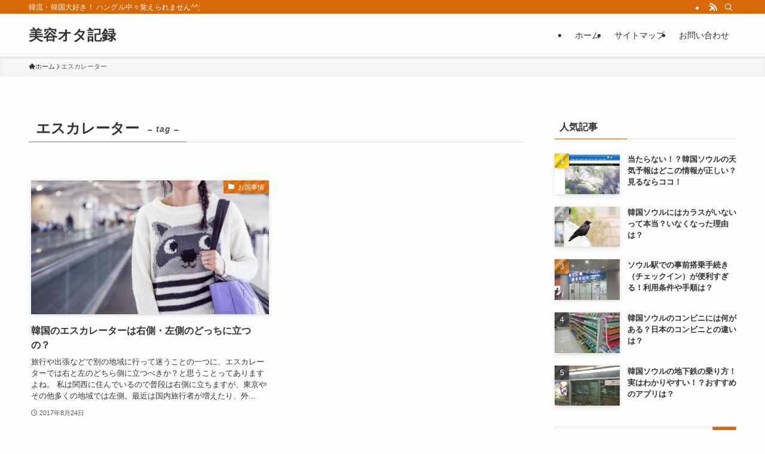

--- FILE ---
content_type: text/html; charset=utf-8
request_url: https://www.google.com/recaptcha/api2/anchor?ar=1&k=6Lc0DZEbAAAAAM0GQ-I2Qp8TFh_q3ZpL7uecUkFY&co=aHR0cHM6Ly9rZHJhbWFwb3AuY29tOjQ0Mw..&hl=en&v=PoyoqOPhxBO7pBk68S4YbpHZ&size=invisible&anchor-ms=20000&execute-ms=30000&cb=ish2aos5dfgi
body_size: 48651
content:
<!DOCTYPE HTML><html dir="ltr" lang="en"><head><meta http-equiv="Content-Type" content="text/html; charset=UTF-8">
<meta http-equiv="X-UA-Compatible" content="IE=edge">
<title>reCAPTCHA</title>
<style type="text/css">
/* cyrillic-ext */
@font-face {
  font-family: 'Roboto';
  font-style: normal;
  font-weight: 400;
  font-stretch: 100%;
  src: url(//fonts.gstatic.com/s/roboto/v48/KFO7CnqEu92Fr1ME7kSn66aGLdTylUAMa3GUBHMdazTgWw.woff2) format('woff2');
  unicode-range: U+0460-052F, U+1C80-1C8A, U+20B4, U+2DE0-2DFF, U+A640-A69F, U+FE2E-FE2F;
}
/* cyrillic */
@font-face {
  font-family: 'Roboto';
  font-style: normal;
  font-weight: 400;
  font-stretch: 100%;
  src: url(//fonts.gstatic.com/s/roboto/v48/KFO7CnqEu92Fr1ME7kSn66aGLdTylUAMa3iUBHMdazTgWw.woff2) format('woff2');
  unicode-range: U+0301, U+0400-045F, U+0490-0491, U+04B0-04B1, U+2116;
}
/* greek-ext */
@font-face {
  font-family: 'Roboto';
  font-style: normal;
  font-weight: 400;
  font-stretch: 100%;
  src: url(//fonts.gstatic.com/s/roboto/v48/KFO7CnqEu92Fr1ME7kSn66aGLdTylUAMa3CUBHMdazTgWw.woff2) format('woff2');
  unicode-range: U+1F00-1FFF;
}
/* greek */
@font-face {
  font-family: 'Roboto';
  font-style: normal;
  font-weight: 400;
  font-stretch: 100%;
  src: url(//fonts.gstatic.com/s/roboto/v48/KFO7CnqEu92Fr1ME7kSn66aGLdTylUAMa3-UBHMdazTgWw.woff2) format('woff2');
  unicode-range: U+0370-0377, U+037A-037F, U+0384-038A, U+038C, U+038E-03A1, U+03A3-03FF;
}
/* math */
@font-face {
  font-family: 'Roboto';
  font-style: normal;
  font-weight: 400;
  font-stretch: 100%;
  src: url(//fonts.gstatic.com/s/roboto/v48/KFO7CnqEu92Fr1ME7kSn66aGLdTylUAMawCUBHMdazTgWw.woff2) format('woff2');
  unicode-range: U+0302-0303, U+0305, U+0307-0308, U+0310, U+0312, U+0315, U+031A, U+0326-0327, U+032C, U+032F-0330, U+0332-0333, U+0338, U+033A, U+0346, U+034D, U+0391-03A1, U+03A3-03A9, U+03B1-03C9, U+03D1, U+03D5-03D6, U+03F0-03F1, U+03F4-03F5, U+2016-2017, U+2034-2038, U+203C, U+2040, U+2043, U+2047, U+2050, U+2057, U+205F, U+2070-2071, U+2074-208E, U+2090-209C, U+20D0-20DC, U+20E1, U+20E5-20EF, U+2100-2112, U+2114-2115, U+2117-2121, U+2123-214F, U+2190, U+2192, U+2194-21AE, U+21B0-21E5, U+21F1-21F2, U+21F4-2211, U+2213-2214, U+2216-22FF, U+2308-230B, U+2310, U+2319, U+231C-2321, U+2336-237A, U+237C, U+2395, U+239B-23B7, U+23D0, U+23DC-23E1, U+2474-2475, U+25AF, U+25B3, U+25B7, U+25BD, U+25C1, U+25CA, U+25CC, U+25FB, U+266D-266F, U+27C0-27FF, U+2900-2AFF, U+2B0E-2B11, U+2B30-2B4C, U+2BFE, U+3030, U+FF5B, U+FF5D, U+1D400-1D7FF, U+1EE00-1EEFF;
}
/* symbols */
@font-face {
  font-family: 'Roboto';
  font-style: normal;
  font-weight: 400;
  font-stretch: 100%;
  src: url(//fonts.gstatic.com/s/roboto/v48/KFO7CnqEu92Fr1ME7kSn66aGLdTylUAMaxKUBHMdazTgWw.woff2) format('woff2');
  unicode-range: U+0001-000C, U+000E-001F, U+007F-009F, U+20DD-20E0, U+20E2-20E4, U+2150-218F, U+2190, U+2192, U+2194-2199, U+21AF, U+21E6-21F0, U+21F3, U+2218-2219, U+2299, U+22C4-22C6, U+2300-243F, U+2440-244A, U+2460-24FF, U+25A0-27BF, U+2800-28FF, U+2921-2922, U+2981, U+29BF, U+29EB, U+2B00-2BFF, U+4DC0-4DFF, U+FFF9-FFFB, U+10140-1018E, U+10190-1019C, U+101A0, U+101D0-101FD, U+102E0-102FB, U+10E60-10E7E, U+1D2C0-1D2D3, U+1D2E0-1D37F, U+1F000-1F0FF, U+1F100-1F1AD, U+1F1E6-1F1FF, U+1F30D-1F30F, U+1F315, U+1F31C, U+1F31E, U+1F320-1F32C, U+1F336, U+1F378, U+1F37D, U+1F382, U+1F393-1F39F, U+1F3A7-1F3A8, U+1F3AC-1F3AF, U+1F3C2, U+1F3C4-1F3C6, U+1F3CA-1F3CE, U+1F3D4-1F3E0, U+1F3ED, U+1F3F1-1F3F3, U+1F3F5-1F3F7, U+1F408, U+1F415, U+1F41F, U+1F426, U+1F43F, U+1F441-1F442, U+1F444, U+1F446-1F449, U+1F44C-1F44E, U+1F453, U+1F46A, U+1F47D, U+1F4A3, U+1F4B0, U+1F4B3, U+1F4B9, U+1F4BB, U+1F4BF, U+1F4C8-1F4CB, U+1F4D6, U+1F4DA, U+1F4DF, U+1F4E3-1F4E6, U+1F4EA-1F4ED, U+1F4F7, U+1F4F9-1F4FB, U+1F4FD-1F4FE, U+1F503, U+1F507-1F50B, U+1F50D, U+1F512-1F513, U+1F53E-1F54A, U+1F54F-1F5FA, U+1F610, U+1F650-1F67F, U+1F687, U+1F68D, U+1F691, U+1F694, U+1F698, U+1F6AD, U+1F6B2, U+1F6B9-1F6BA, U+1F6BC, U+1F6C6-1F6CF, U+1F6D3-1F6D7, U+1F6E0-1F6EA, U+1F6F0-1F6F3, U+1F6F7-1F6FC, U+1F700-1F7FF, U+1F800-1F80B, U+1F810-1F847, U+1F850-1F859, U+1F860-1F887, U+1F890-1F8AD, U+1F8B0-1F8BB, U+1F8C0-1F8C1, U+1F900-1F90B, U+1F93B, U+1F946, U+1F984, U+1F996, U+1F9E9, U+1FA00-1FA6F, U+1FA70-1FA7C, U+1FA80-1FA89, U+1FA8F-1FAC6, U+1FACE-1FADC, U+1FADF-1FAE9, U+1FAF0-1FAF8, U+1FB00-1FBFF;
}
/* vietnamese */
@font-face {
  font-family: 'Roboto';
  font-style: normal;
  font-weight: 400;
  font-stretch: 100%;
  src: url(//fonts.gstatic.com/s/roboto/v48/KFO7CnqEu92Fr1ME7kSn66aGLdTylUAMa3OUBHMdazTgWw.woff2) format('woff2');
  unicode-range: U+0102-0103, U+0110-0111, U+0128-0129, U+0168-0169, U+01A0-01A1, U+01AF-01B0, U+0300-0301, U+0303-0304, U+0308-0309, U+0323, U+0329, U+1EA0-1EF9, U+20AB;
}
/* latin-ext */
@font-face {
  font-family: 'Roboto';
  font-style: normal;
  font-weight: 400;
  font-stretch: 100%;
  src: url(//fonts.gstatic.com/s/roboto/v48/KFO7CnqEu92Fr1ME7kSn66aGLdTylUAMa3KUBHMdazTgWw.woff2) format('woff2');
  unicode-range: U+0100-02BA, U+02BD-02C5, U+02C7-02CC, U+02CE-02D7, U+02DD-02FF, U+0304, U+0308, U+0329, U+1D00-1DBF, U+1E00-1E9F, U+1EF2-1EFF, U+2020, U+20A0-20AB, U+20AD-20C0, U+2113, U+2C60-2C7F, U+A720-A7FF;
}
/* latin */
@font-face {
  font-family: 'Roboto';
  font-style: normal;
  font-weight: 400;
  font-stretch: 100%;
  src: url(//fonts.gstatic.com/s/roboto/v48/KFO7CnqEu92Fr1ME7kSn66aGLdTylUAMa3yUBHMdazQ.woff2) format('woff2');
  unicode-range: U+0000-00FF, U+0131, U+0152-0153, U+02BB-02BC, U+02C6, U+02DA, U+02DC, U+0304, U+0308, U+0329, U+2000-206F, U+20AC, U+2122, U+2191, U+2193, U+2212, U+2215, U+FEFF, U+FFFD;
}
/* cyrillic-ext */
@font-face {
  font-family: 'Roboto';
  font-style: normal;
  font-weight: 500;
  font-stretch: 100%;
  src: url(//fonts.gstatic.com/s/roboto/v48/KFO7CnqEu92Fr1ME7kSn66aGLdTylUAMa3GUBHMdazTgWw.woff2) format('woff2');
  unicode-range: U+0460-052F, U+1C80-1C8A, U+20B4, U+2DE0-2DFF, U+A640-A69F, U+FE2E-FE2F;
}
/* cyrillic */
@font-face {
  font-family: 'Roboto';
  font-style: normal;
  font-weight: 500;
  font-stretch: 100%;
  src: url(//fonts.gstatic.com/s/roboto/v48/KFO7CnqEu92Fr1ME7kSn66aGLdTylUAMa3iUBHMdazTgWw.woff2) format('woff2');
  unicode-range: U+0301, U+0400-045F, U+0490-0491, U+04B0-04B1, U+2116;
}
/* greek-ext */
@font-face {
  font-family: 'Roboto';
  font-style: normal;
  font-weight: 500;
  font-stretch: 100%;
  src: url(//fonts.gstatic.com/s/roboto/v48/KFO7CnqEu92Fr1ME7kSn66aGLdTylUAMa3CUBHMdazTgWw.woff2) format('woff2');
  unicode-range: U+1F00-1FFF;
}
/* greek */
@font-face {
  font-family: 'Roboto';
  font-style: normal;
  font-weight: 500;
  font-stretch: 100%;
  src: url(//fonts.gstatic.com/s/roboto/v48/KFO7CnqEu92Fr1ME7kSn66aGLdTylUAMa3-UBHMdazTgWw.woff2) format('woff2');
  unicode-range: U+0370-0377, U+037A-037F, U+0384-038A, U+038C, U+038E-03A1, U+03A3-03FF;
}
/* math */
@font-face {
  font-family: 'Roboto';
  font-style: normal;
  font-weight: 500;
  font-stretch: 100%;
  src: url(//fonts.gstatic.com/s/roboto/v48/KFO7CnqEu92Fr1ME7kSn66aGLdTylUAMawCUBHMdazTgWw.woff2) format('woff2');
  unicode-range: U+0302-0303, U+0305, U+0307-0308, U+0310, U+0312, U+0315, U+031A, U+0326-0327, U+032C, U+032F-0330, U+0332-0333, U+0338, U+033A, U+0346, U+034D, U+0391-03A1, U+03A3-03A9, U+03B1-03C9, U+03D1, U+03D5-03D6, U+03F0-03F1, U+03F4-03F5, U+2016-2017, U+2034-2038, U+203C, U+2040, U+2043, U+2047, U+2050, U+2057, U+205F, U+2070-2071, U+2074-208E, U+2090-209C, U+20D0-20DC, U+20E1, U+20E5-20EF, U+2100-2112, U+2114-2115, U+2117-2121, U+2123-214F, U+2190, U+2192, U+2194-21AE, U+21B0-21E5, U+21F1-21F2, U+21F4-2211, U+2213-2214, U+2216-22FF, U+2308-230B, U+2310, U+2319, U+231C-2321, U+2336-237A, U+237C, U+2395, U+239B-23B7, U+23D0, U+23DC-23E1, U+2474-2475, U+25AF, U+25B3, U+25B7, U+25BD, U+25C1, U+25CA, U+25CC, U+25FB, U+266D-266F, U+27C0-27FF, U+2900-2AFF, U+2B0E-2B11, U+2B30-2B4C, U+2BFE, U+3030, U+FF5B, U+FF5D, U+1D400-1D7FF, U+1EE00-1EEFF;
}
/* symbols */
@font-face {
  font-family: 'Roboto';
  font-style: normal;
  font-weight: 500;
  font-stretch: 100%;
  src: url(//fonts.gstatic.com/s/roboto/v48/KFO7CnqEu92Fr1ME7kSn66aGLdTylUAMaxKUBHMdazTgWw.woff2) format('woff2');
  unicode-range: U+0001-000C, U+000E-001F, U+007F-009F, U+20DD-20E0, U+20E2-20E4, U+2150-218F, U+2190, U+2192, U+2194-2199, U+21AF, U+21E6-21F0, U+21F3, U+2218-2219, U+2299, U+22C4-22C6, U+2300-243F, U+2440-244A, U+2460-24FF, U+25A0-27BF, U+2800-28FF, U+2921-2922, U+2981, U+29BF, U+29EB, U+2B00-2BFF, U+4DC0-4DFF, U+FFF9-FFFB, U+10140-1018E, U+10190-1019C, U+101A0, U+101D0-101FD, U+102E0-102FB, U+10E60-10E7E, U+1D2C0-1D2D3, U+1D2E0-1D37F, U+1F000-1F0FF, U+1F100-1F1AD, U+1F1E6-1F1FF, U+1F30D-1F30F, U+1F315, U+1F31C, U+1F31E, U+1F320-1F32C, U+1F336, U+1F378, U+1F37D, U+1F382, U+1F393-1F39F, U+1F3A7-1F3A8, U+1F3AC-1F3AF, U+1F3C2, U+1F3C4-1F3C6, U+1F3CA-1F3CE, U+1F3D4-1F3E0, U+1F3ED, U+1F3F1-1F3F3, U+1F3F5-1F3F7, U+1F408, U+1F415, U+1F41F, U+1F426, U+1F43F, U+1F441-1F442, U+1F444, U+1F446-1F449, U+1F44C-1F44E, U+1F453, U+1F46A, U+1F47D, U+1F4A3, U+1F4B0, U+1F4B3, U+1F4B9, U+1F4BB, U+1F4BF, U+1F4C8-1F4CB, U+1F4D6, U+1F4DA, U+1F4DF, U+1F4E3-1F4E6, U+1F4EA-1F4ED, U+1F4F7, U+1F4F9-1F4FB, U+1F4FD-1F4FE, U+1F503, U+1F507-1F50B, U+1F50D, U+1F512-1F513, U+1F53E-1F54A, U+1F54F-1F5FA, U+1F610, U+1F650-1F67F, U+1F687, U+1F68D, U+1F691, U+1F694, U+1F698, U+1F6AD, U+1F6B2, U+1F6B9-1F6BA, U+1F6BC, U+1F6C6-1F6CF, U+1F6D3-1F6D7, U+1F6E0-1F6EA, U+1F6F0-1F6F3, U+1F6F7-1F6FC, U+1F700-1F7FF, U+1F800-1F80B, U+1F810-1F847, U+1F850-1F859, U+1F860-1F887, U+1F890-1F8AD, U+1F8B0-1F8BB, U+1F8C0-1F8C1, U+1F900-1F90B, U+1F93B, U+1F946, U+1F984, U+1F996, U+1F9E9, U+1FA00-1FA6F, U+1FA70-1FA7C, U+1FA80-1FA89, U+1FA8F-1FAC6, U+1FACE-1FADC, U+1FADF-1FAE9, U+1FAF0-1FAF8, U+1FB00-1FBFF;
}
/* vietnamese */
@font-face {
  font-family: 'Roboto';
  font-style: normal;
  font-weight: 500;
  font-stretch: 100%;
  src: url(//fonts.gstatic.com/s/roboto/v48/KFO7CnqEu92Fr1ME7kSn66aGLdTylUAMa3OUBHMdazTgWw.woff2) format('woff2');
  unicode-range: U+0102-0103, U+0110-0111, U+0128-0129, U+0168-0169, U+01A0-01A1, U+01AF-01B0, U+0300-0301, U+0303-0304, U+0308-0309, U+0323, U+0329, U+1EA0-1EF9, U+20AB;
}
/* latin-ext */
@font-face {
  font-family: 'Roboto';
  font-style: normal;
  font-weight: 500;
  font-stretch: 100%;
  src: url(//fonts.gstatic.com/s/roboto/v48/KFO7CnqEu92Fr1ME7kSn66aGLdTylUAMa3KUBHMdazTgWw.woff2) format('woff2');
  unicode-range: U+0100-02BA, U+02BD-02C5, U+02C7-02CC, U+02CE-02D7, U+02DD-02FF, U+0304, U+0308, U+0329, U+1D00-1DBF, U+1E00-1E9F, U+1EF2-1EFF, U+2020, U+20A0-20AB, U+20AD-20C0, U+2113, U+2C60-2C7F, U+A720-A7FF;
}
/* latin */
@font-face {
  font-family: 'Roboto';
  font-style: normal;
  font-weight: 500;
  font-stretch: 100%;
  src: url(//fonts.gstatic.com/s/roboto/v48/KFO7CnqEu92Fr1ME7kSn66aGLdTylUAMa3yUBHMdazQ.woff2) format('woff2');
  unicode-range: U+0000-00FF, U+0131, U+0152-0153, U+02BB-02BC, U+02C6, U+02DA, U+02DC, U+0304, U+0308, U+0329, U+2000-206F, U+20AC, U+2122, U+2191, U+2193, U+2212, U+2215, U+FEFF, U+FFFD;
}
/* cyrillic-ext */
@font-face {
  font-family: 'Roboto';
  font-style: normal;
  font-weight: 900;
  font-stretch: 100%;
  src: url(//fonts.gstatic.com/s/roboto/v48/KFO7CnqEu92Fr1ME7kSn66aGLdTylUAMa3GUBHMdazTgWw.woff2) format('woff2');
  unicode-range: U+0460-052F, U+1C80-1C8A, U+20B4, U+2DE0-2DFF, U+A640-A69F, U+FE2E-FE2F;
}
/* cyrillic */
@font-face {
  font-family: 'Roboto';
  font-style: normal;
  font-weight: 900;
  font-stretch: 100%;
  src: url(//fonts.gstatic.com/s/roboto/v48/KFO7CnqEu92Fr1ME7kSn66aGLdTylUAMa3iUBHMdazTgWw.woff2) format('woff2');
  unicode-range: U+0301, U+0400-045F, U+0490-0491, U+04B0-04B1, U+2116;
}
/* greek-ext */
@font-face {
  font-family: 'Roboto';
  font-style: normal;
  font-weight: 900;
  font-stretch: 100%;
  src: url(//fonts.gstatic.com/s/roboto/v48/KFO7CnqEu92Fr1ME7kSn66aGLdTylUAMa3CUBHMdazTgWw.woff2) format('woff2');
  unicode-range: U+1F00-1FFF;
}
/* greek */
@font-face {
  font-family: 'Roboto';
  font-style: normal;
  font-weight: 900;
  font-stretch: 100%;
  src: url(//fonts.gstatic.com/s/roboto/v48/KFO7CnqEu92Fr1ME7kSn66aGLdTylUAMa3-UBHMdazTgWw.woff2) format('woff2');
  unicode-range: U+0370-0377, U+037A-037F, U+0384-038A, U+038C, U+038E-03A1, U+03A3-03FF;
}
/* math */
@font-face {
  font-family: 'Roboto';
  font-style: normal;
  font-weight: 900;
  font-stretch: 100%;
  src: url(//fonts.gstatic.com/s/roboto/v48/KFO7CnqEu92Fr1ME7kSn66aGLdTylUAMawCUBHMdazTgWw.woff2) format('woff2');
  unicode-range: U+0302-0303, U+0305, U+0307-0308, U+0310, U+0312, U+0315, U+031A, U+0326-0327, U+032C, U+032F-0330, U+0332-0333, U+0338, U+033A, U+0346, U+034D, U+0391-03A1, U+03A3-03A9, U+03B1-03C9, U+03D1, U+03D5-03D6, U+03F0-03F1, U+03F4-03F5, U+2016-2017, U+2034-2038, U+203C, U+2040, U+2043, U+2047, U+2050, U+2057, U+205F, U+2070-2071, U+2074-208E, U+2090-209C, U+20D0-20DC, U+20E1, U+20E5-20EF, U+2100-2112, U+2114-2115, U+2117-2121, U+2123-214F, U+2190, U+2192, U+2194-21AE, U+21B0-21E5, U+21F1-21F2, U+21F4-2211, U+2213-2214, U+2216-22FF, U+2308-230B, U+2310, U+2319, U+231C-2321, U+2336-237A, U+237C, U+2395, U+239B-23B7, U+23D0, U+23DC-23E1, U+2474-2475, U+25AF, U+25B3, U+25B7, U+25BD, U+25C1, U+25CA, U+25CC, U+25FB, U+266D-266F, U+27C0-27FF, U+2900-2AFF, U+2B0E-2B11, U+2B30-2B4C, U+2BFE, U+3030, U+FF5B, U+FF5D, U+1D400-1D7FF, U+1EE00-1EEFF;
}
/* symbols */
@font-face {
  font-family: 'Roboto';
  font-style: normal;
  font-weight: 900;
  font-stretch: 100%;
  src: url(//fonts.gstatic.com/s/roboto/v48/KFO7CnqEu92Fr1ME7kSn66aGLdTylUAMaxKUBHMdazTgWw.woff2) format('woff2');
  unicode-range: U+0001-000C, U+000E-001F, U+007F-009F, U+20DD-20E0, U+20E2-20E4, U+2150-218F, U+2190, U+2192, U+2194-2199, U+21AF, U+21E6-21F0, U+21F3, U+2218-2219, U+2299, U+22C4-22C6, U+2300-243F, U+2440-244A, U+2460-24FF, U+25A0-27BF, U+2800-28FF, U+2921-2922, U+2981, U+29BF, U+29EB, U+2B00-2BFF, U+4DC0-4DFF, U+FFF9-FFFB, U+10140-1018E, U+10190-1019C, U+101A0, U+101D0-101FD, U+102E0-102FB, U+10E60-10E7E, U+1D2C0-1D2D3, U+1D2E0-1D37F, U+1F000-1F0FF, U+1F100-1F1AD, U+1F1E6-1F1FF, U+1F30D-1F30F, U+1F315, U+1F31C, U+1F31E, U+1F320-1F32C, U+1F336, U+1F378, U+1F37D, U+1F382, U+1F393-1F39F, U+1F3A7-1F3A8, U+1F3AC-1F3AF, U+1F3C2, U+1F3C4-1F3C6, U+1F3CA-1F3CE, U+1F3D4-1F3E0, U+1F3ED, U+1F3F1-1F3F3, U+1F3F5-1F3F7, U+1F408, U+1F415, U+1F41F, U+1F426, U+1F43F, U+1F441-1F442, U+1F444, U+1F446-1F449, U+1F44C-1F44E, U+1F453, U+1F46A, U+1F47D, U+1F4A3, U+1F4B0, U+1F4B3, U+1F4B9, U+1F4BB, U+1F4BF, U+1F4C8-1F4CB, U+1F4D6, U+1F4DA, U+1F4DF, U+1F4E3-1F4E6, U+1F4EA-1F4ED, U+1F4F7, U+1F4F9-1F4FB, U+1F4FD-1F4FE, U+1F503, U+1F507-1F50B, U+1F50D, U+1F512-1F513, U+1F53E-1F54A, U+1F54F-1F5FA, U+1F610, U+1F650-1F67F, U+1F687, U+1F68D, U+1F691, U+1F694, U+1F698, U+1F6AD, U+1F6B2, U+1F6B9-1F6BA, U+1F6BC, U+1F6C6-1F6CF, U+1F6D3-1F6D7, U+1F6E0-1F6EA, U+1F6F0-1F6F3, U+1F6F7-1F6FC, U+1F700-1F7FF, U+1F800-1F80B, U+1F810-1F847, U+1F850-1F859, U+1F860-1F887, U+1F890-1F8AD, U+1F8B0-1F8BB, U+1F8C0-1F8C1, U+1F900-1F90B, U+1F93B, U+1F946, U+1F984, U+1F996, U+1F9E9, U+1FA00-1FA6F, U+1FA70-1FA7C, U+1FA80-1FA89, U+1FA8F-1FAC6, U+1FACE-1FADC, U+1FADF-1FAE9, U+1FAF0-1FAF8, U+1FB00-1FBFF;
}
/* vietnamese */
@font-face {
  font-family: 'Roboto';
  font-style: normal;
  font-weight: 900;
  font-stretch: 100%;
  src: url(//fonts.gstatic.com/s/roboto/v48/KFO7CnqEu92Fr1ME7kSn66aGLdTylUAMa3OUBHMdazTgWw.woff2) format('woff2');
  unicode-range: U+0102-0103, U+0110-0111, U+0128-0129, U+0168-0169, U+01A0-01A1, U+01AF-01B0, U+0300-0301, U+0303-0304, U+0308-0309, U+0323, U+0329, U+1EA0-1EF9, U+20AB;
}
/* latin-ext */
@font-face {
  font-family: 'Roboto';
  font-style: normal;
  font-weight: 900;
  font-stretch: 100%;
  src: url(//fonts.gstatic.com/s/roboto/v48/KFO7CnqEu92Fr1ME7kSn66aGLdTylUAMa3KUBHMdazTgWw.woff2) format('woff2');
  unicode-range: U+0100-02BA, U+02BD-02C5, U+02C7-02CC, U+02CE-02D7, U+02DD-02FF, U+0304, U+0308, U+0329, U+1D00-1DBF, U+1E00-1E9F, U+1EF2-1EFF, U+2020, U+20A0-20AB, U+20AD-20C0, U+2113, U+2C60-2C7F, U+A720-A7FF;
}
/* latin */
@font-face {
  font-family: 'Roboto';
  font-style: normal;
  font-weight: 900;
  font-stretch: 100%;
  src: url(//fonts.gstatic.com/s/roboto/v48/KFO7CnqEu92Fr1ME7kSn66aGLdTylUAMa3yUBHMdazQ.woff2) format('woff2');
  unicode-range: U+0000-00FF, U+0131, U+0152-0153, U+02BB-02BC, U+02C6, U+02DA, U+02DC, U+0304, U+0308, U+0329, U+2000-206F, U+20AC, U+2122, U+2191, U+2193, U+2212, U+2215, U+FEFF, U+FFFD;
}

</style>
<link rel="stylesheet" type="text/css" href="https://www.gstatic.com/recaptcha/releases/PoyoqOPhxBO7pBk68S4YbpHZ/styles__ltr.css">
<script nonce="bXcRb7ke59Nq3fkgsPDPgw" type="text/javascript">window['__recaptcha_api'] = 'https://www.google.com/recaptcha/api2/';</script>
<script type="text/javascript" src="https://www.gstatic.com/recaptcha/releases/PoyoqOPhxBO7pBk68S4YbpHZ/recaptcha__en.js" nonce="bXcRb7ke59Nq3fkgsPDPgw">
      
    </script></head>
<body><div id="rc-anchor-alert" class="rc-anchor-alert"></div>
<input type="hidden" id="recaptcha-token" value="[base64]">
<script type="text/javascript" nonce="bXcRb7ke59Nq3fkgsPDPgw">
      recaptcha.anchor.Main.init("[\x22ainput\x22,[\x22bgdata\x22,\x22\x22,\[base64]/[base64]/bmV3IFpbdF0obVswXSk6Sz09Mj9uZXcgWlt0XShtWzBdLG1bMV0pOks9PTM/bmV3IFpbdF0obVswXSxtWzFdLG1bMl0pOks9PTQ/[base64]/[base64]/[base64]/[base64]/[base64]/[base64]/[base64]/[base64]/[base64]/[base64]/[base64]/[base64]/[base64]/[base64]\\u003d\\u003d\x22,\[base64]\x22,\x22w4Y5wrfCtlHCksKlGMO6w53DrSQDwqFYwohnwrlCwrLDlWbDv3rCnE9Pw6zCqMObwpnDmVzCusOlw7XDnHvCjRLChA3DksOLfmLDnhLDqcOEwo/ClcKHIMK1S8KaNMODEcO5w6DCmcOYwrjCrl4tHyodQkhMasKLJcOjw6rDo8OOwpRfwqPDk1YpNcK0SzJHA8OFTkZAw6gtwqEZIsKMdMOGGsKHesO4M8K+w58paG/DvcOlw5s/[base64]/CoQQqUsKGNsOJQcK2w6DDmEp0Gn/CksOlwpcOw6Ypwp3CncKCwpVpVUgmIMKvZMKGwp96w55OwpIwVMKiwppww6tYwr4Zw7vDrcO2D8O/UCl4w5zCp8K1GcO2LyDCk8O8w6nDk8K2wqQmV8KzworCrhrDjMKpw5/DosOcX8OewpPCiMO4EsKSwp/Dp8OzesOEwqliG8KQworCgcOne8OCBcOQFjPDp0Mqw45+w5fCucKYF8KBw6nDqVhkwqrCosK5wqNdeDvCi8O+bcK4wo/CnGnCvxM/woUiwqoQw49vKjHClHUwwpjCscKBTsKMBmDCrsKEwrs5w5TDizRLwrxoIgbCsWPCgDZewoEBwrx0w6xHYHbCrcKgw6MPdAxsYlQAbmZBdsOERTgSw5Nww5/[base64]/Cg8OaM8Oww6fDiEHDlQvCvHjCkWDDlcKmWlPDuBJEEFzDgMOswojDhcKXwpnCm8O1w53DljNWZSZUwqnDqiRYcEIqDG1md8O+wpTCpycQwp3DiztDwotZZsKRQMKvwpPCjcO2bjHDl8KLXncywq/Du8OxAj0Fw4lQYsO0wrXDhcK1w6M6w6FCw7fCr8KhLMK7DkogH8OSw68XwqTCv8KMXcOKwqbDpmbDksOtesK9ecKMw4dHworDoB5Cw6DDqMOQw5nCkVfCg8Oma8KrAU1ZPxg9VTZPw6UvdcKnMcOow4zCusONw4/[base64]/wrvDrHTDkhfDiDLCgsOJwr/CuSzDsMKQIsOIAh3CtMOUcsK3E0FzZsKiZsOmw7vDlcOndcK8w7DDl8KpbsKDw6Frw7/[base64]/CuE1mwq7CoMKCcyfCqkoXbhdXw7sONsO/Rig7wp5Ew4TDhcK+GsKATsKiVDTDp8OpfwzDucOtOzAOMcOCw7zDn3nDpUsxEcKfTGzCscKIVBQ6QMO1w6vDksOWFU9PwrnDtzLDt8KgwrHCjsORw7k5woXCmBYIw6V7wr5Cw7s7TC7Cp8KzwrcQwpRdIW0nw5w4E8Ojw4/[base64]/[base64]/DvMONc8OvU8KSwpPDr8OoY0hCK2fCsMO3MQ3DmcKnFMK8bcKcZgnChnQgwoTDnArCtWHDlhwxwozDi8KawrDDhm1XR8OEw60iLF88woZWw5I5AMOww6QqwowIcnJAwpJhSsKBw5rDkMO/w6UsbMO2w73DlsOCwppzCjfCg8K1V8KVQBrDrQoiwqHDlRXCnQQBwrDCocOJVcKUDHjDmsOwwo8SccO4w7/[base64]/ClhfCrCnCoCBYSVrCusK0wqfDhcKFDgnCvGPCo8Ogw4/CtzHDlcONwoxPVUXDhXJUGXTCkcKmTEtzw7rCoMKAU1RgUMOwFG7Dn8KOf1zDtMK7w5x5LUBJAcKRGMKbEEpMIRzDj2fCoSUKwpnDv8K1wqN+eSvCqX1CHMK7w67CkRTDvHPCusKILcKnw6s/Q8KvPTZGw4JyAMOAGi1PwpvDhEA9VU1ewqzDgE8rwqMnw4U8fVgAcsOxw7h/w61XSsKhw7ZCKsKfLMKnOEDDiMO9fQdAw5jDnsOTISRdET7DscKww4QhVm89w4xPw7XDhsKlMcKjw5YTw4fClEDDkcKLw4HDgsK7Y8KaVcOfwp3CmcK6TMKEMsKzwpLDqRbDnU/[base64]/[base64]/XGV0W8OKw6HDmUhbw6gsc8K4M8O7wpPCnH/[base64]/CisOswo4mw4zDjMOMwrdNwrw9fMKcPsK/PmNJwqHDncO+w6DDsXrDnQQjwrTDrn42FsKGAUwXw7kEw5t5ORHDqEsKw7VQwpfDlMKRwoTCu0htM8Kew5rCjsKoGcOoH8ONw4ovw6XCpMOSecKWeMORaMOFaxjCkkpow7jDgcOxw7DDrCrCq8OGw41XFHzDuHtdw5tfXwTCpRzDl8KlamBPCMKsCcKrw4zDlGpcwq/[base64]/CqcOMw64rHGzCswFowqYgNcOcW2dVwoHCrsKcKcKlw6fCjxVhVMKgfixGbMKtXGPCncKJMynCicKbwokaS8OKw4XDk8OMFSMiSD/Dtnc0VMKeaWnCq8OWwrzDlMKQF8Kpw6dcbcKXVsKYV25IIzDDqi1gw6Ixw4DClMOwJ8OkRcKPcX1MeDTCpwocwrXCq0fDpztZT0Row4t7BcKOwotzZx/Cl8O8dcKldcOvGcKhaShOQjnDm0XCusOkYsK8IMKpw7vCsE3Ci8KBRnczKGXDnMKoYSVVG3EfPcOOw5TDkBLCqg3DjxcUwqt6wr/DsRjCqSh7U8Oew5rDlGXDksK0PW7CnQ5IwpDDu8OcwodJwpwufcOHwq3DnsOXBl9LUB/Cuw8zwpgzwrRVHcKTw6bCrcO8w7MGw5gfXjpGbW3Cp8KOCD3Dr8OjY8Kcc3PCo8Kgw4vDrcO2JMOWwpMuUxQZwoHDvMOYewzCq8Knw6nCr8Kuw4VIE8KOOxkvLR9HFMOuKcOKdcOxBWXCpw7Cu8Oqw51ibx/DpcO9w6/DuD5id8OCwphQw64Vw5YfwqXCiSUITSLDk0vDqMOed8O9wpxUwoHDrMOxwqrDvcO4IlkzYF/Dh1ojwrjCoQE3OsOdMcK8w6jDh8OhwpLDscKkwpIRVcOuwpTCvcK/RsOgw51bRsKxw5rDtsOVUsOITRbCvTLClcOKwpNHUnsCQcKDw5LCg8KRw61rw5ZXwqUkwpd6wp4Nw55ZHMKzIFkjwojDnMODwpDCuMKUbAJtwpTCmsOfw7NUXz/DkcOcwrw+bsKydwlaL8KDIXhFw4V/OMO7By8WU8KbwoMeFcKeWDXCk1kDw79fwrrDlcOZw7jCvXLCv8K/ZcK7wqfCicKNJTPDnMOiw5vCjxvCoCYbw67Cl1wxw5FsPAHClcKGw4PDmXjCsmXCgMK+woZZwqU2w7AewrsmwrfDm3YWE8OTKMONwrzCuSlTw55gwp8HF8O9w7DCvh7ChMKBOMKgf8OIwrXDrU3CqiZxwpHDi8OQw5lcwpRCw4zDscO2fgHCn1NtQxfCrA/CpVPCrSMWfT7CkMKkdyF8w5bDmkvDoMOzX8KpFWlodsOwS8KLw7XCiH/ClsKGM8Oxw6LCvsKQw5NfAVPCoMKww6dgw4fDgMKECsKEasKfwq7DlcOowpUlZcO1QcKAUsOGwoI5w5B9YmhmVRvCr8KIB03DhsOfw5Rvw43DgMOtVUjDp0s3wp/CkB0aEF0cIMKHQsKDZUNOw6HDpFgcw7PDhAxfP8OXQ1DDisKgwqZ8woIRwrVvw6zClMKlwr3DvELCtFZ/w61YQsOBCUjDvsO4dcOKLhDDniVGw7DCuU7CrMORw4vCiFVkMijCp8O3w4Z1RMOUw5VjwoXCryTDnBlQw4xAw5x/[base64]/DmAQTIMK7OsKJwqPDlX/ClyJ0dSDDljk7w75Ww7hvw7XCtjDDmcODHznDlsOMwo9wM8KpwqTDnEvCpcKcwp0hw4pSd8KNJsO6EcKzfsK7MMOdaUTClhPChsO3w4/DkSLDrxckw4cVE3rDqMKjw57DhMOkYGHDggTDjsKGw67DhW1HdMKuwrVxw7zDh3PDlsKNw7oPwpciKFfDpy9/YQPDgcOubMOlG8KOw67DqzEvYsONwocrw63CnHE3esOkwpY+wqvDv8KDw7NQwqU2IUhhw482FCLDrcKhw4kxw5nDvk4iwoVARQ9XBHXCmU56wrLCpcKQaMKOJcOmTlvCksK1w7bDi8Krw7RGw5h0MTnCozHDghBjwqnDmWQAB3HDskFFbAEWw6rDnMKqw6NVw4/CjcOKJMOtHsKyAsK2IWh8w5TDmCfCtCrDu1TCokzDusKfIMODTFQEA0tuC8Obw5Afw7pnXcO4wpDDmHVnJTkSwrnCszsUPhvCoDUdwoPDhx0YI8OpcsKVwrXCm0gPwqcVw4rCkMKIwo/CoSU9wppSwqtPwrfDugcHw7tGASQQw6sqKMOawrvCt38pwrg0DMOAw5LCn8OTw5fDplU4ZSUCPFfDnMKmeSTDpQdrfsOhe8KVwqAaw6XDucO/KW5ke8KgfMOvRcOww7kzwrHDuMK6PcK2N8Oew4htQWRLw5oiw6Z5eDc7EHrCgMKbQkPDusK5wqPCsznDnsKDwqfDugs5DhJ5w4PCqsKyNns4wqJeOh1/HkfDsFEkwo3DvMOcJm4BdWwJwrvCgw3CuxLClMK8wonDvwF6woVuw4Y+AsOsw4nDmn5nwroxO2l5w4UVDcO1KDPDmx41w5MGw6HCnHZjOR90wrAASsO2JXtHEMOLBsK1Z10Vw7jDs8KMw4pFJmDDlCHCt3TCsk1AHT/[base64]/[base64]/EMOFG8KiwqQmwqgkSsK0w6wQwq7Co1gscCYVwr7Cty7DqsKrPyrCt8KuwqBqw43CqR3Dph0/[base64]/DjwEpBsOLUzXDgcOPccKTSl01BsOqNcOpwpvDrRjDncK1wpgow4tFLF0Fw63Cqg8DScOMwqsUwo/CjsOEBEozw53DvTJ+wqnDoBl2KUrCtH/[base64]/ClHfDohPClxJVQErCpsKRwo/CpcKGNRjCgsOSEjxoOCEjw7vDkMK4OMKhHhrCi8OANSF8XCgnw6YEf8KRwpbCusOcwp5HZsO+IUsFwpfCgAdSSsKwwrDColgjVRJhwqjDncOeMMK2w7zCsSEmKMKAeHrDlXrCgkM8w4UiM8OcfMOywrrCjWbDmwoCLMO1w7N/UMKkw7jCpMKVwqNmI2gNwojCtsO1bhZVeTzCjBJfbMOfecKjJlsOw4nDsxjCp8KXc8Opf8KcOsOPecK6AsOBwoZ9wq5OGxjDsiUYE2fDjBjDvwwKw5IvDykxUDofaVPCsMKUYcO8BcKcwoLDjwrCjR3DmMO7wq/[base64]/DksODwpQbwqdMw7hpdMO/woQhwoTDmMKjw7JYw73CncKEBcOKU8K/KMOSGA8hwrwlw7NcF8O/wp16RzzDgsKmDcKXZgrCp8OtwpLDkTnDqcK4w6Exw447wpguw5PChzcnCsO/dQNSPsK6w6BWNx1BwrfCnBHClRVDw6HDvGvDrlLCpG8Gw7Ihw73Cpk9tBFjDlGPCs8K/[base64]/w7EQw7/CrcOJwolUXgpOFcK1w4BEwoTDtMORTcOlRcOGw5LCiMK9JlgewrzCosKCOsKBSMKlwrPCnsO/[base64]/Cg8OiPSjDu8OvSHLCq8Kxej7DjsKNJQLCpyTDmQbCgijDnWrDtxIuwqbCl8K/RcKiwqcAwotiw4XCrcKPD3BmLyN8wrDDicKAw7YdwojCvj3CnRwlXEPCocKHeDTDu8KVCmzDs8KeBXfDkzPDuMOmKyLCmyXDtcKhw5deVsKONXxpw6NLwrDCg8KxwpNZCgc6w5HDusKEBcOlwrvDkcOQw49+wrZRFSJEBC/Dj8KqfznCmsKAw5XCin7DvCDCnMKVfsKjw5NJw7bCi357Yg4Uw7XDsA/DqMO3wqDCvEAvw6oCw50ZMcOOwozDmsKBD8KTwpYjw75Ww5BSGmsnAhXCqV7DgGrDrsO6G8K2KigPwq16NsOqQRZbw6fCvsKjR3fDtMKwGGNOV8KcTMOAP0/DtEA3w4ZhK1PDiQdTFGrCpcOpAcObw4LCgWgUw4YOw7VCwr3DuxskwoLDvMODw5l6wqbDj8KDw6sIeMOmw5vDoC8DP8K3NsOYXCEZw7IBZWDDvsOlQMK/wqZNcMKgVWbDv0XCqsKjwpfCpsK/wqEqB8KtU8KVwoHDmsKZw5VCw6DDvwrCjcKPwqR9QDoQYQACw5TCicKPZcOeQsKWOzXCiCHClsKVw4Apwq8aS8OYTRZtw4XCiMKpXlh9awXCrcKyFF/Ds1RNf8OQM8KYWC85w5nDicOjwrrCuT8Sd8OWw7fCrMKqw7oCw65iw4Jxwp/Dj8KTeMOIC8Kyw50Wwr1vGMKPKTULw5rCn2AGw7LCgG8/wovDiw3DgnE4wq3CtsOzwp0KGyHDscKVwqo7LsKEfsOiw7dSCMOEDWAbWkvDvcKrccOWFcO3FTEEDMOPKcOHSRFCbwjDssOnwod5asKdHU4oFjEowr3Ci8O8d3vDtgHDjgXDjg7Ch8KpwogULMOhwp/CiC/Dh8OvV1fDnHAeT1FtFcK/McKWByPCoQ0Fw5A4KHfDh8K5w4/DkMK/fidZw6nDj2sRbznCjcKSwojChcO8w5rDiMK3w7fDs8ORwrt2MDLDrMKraEsmN8K/w6wMw77ChMOMw7zDvRLDqsKowpnClcK6wrlYTMK4L1bDscKnZ8KCXsOUw5jDoxcPwqFuwoEmeMKCFSnDo8K+w47Cm3fDgsO9wpHClMOwYBwFw4/CocKZwpTDs2Afw4R5bsKEw4IlPsOZwqorwrhFd1FBW3DCjCNhSHFgw4Zuwp7DlsKuwqvDmCtpwrdgwqUPHnMwwqrDvMO2XcOLG8KUKsK1aG0Lwrl/w57DhwXDmCjCsUwAH8OEwoUsLMKewrNSwqvCnlfDiE4vwrbDs8KIw4zCtMOoB8OgwqbDrMKFw6tXOsKFKzxowpTDisOvwovClCgRDjh8QcOoBD3CqMOWRQnDq8KYw5fDo8KEwp/CpcO6WcOQw7XCo8Osd8KFA8Krw5Y0UU7CqVISWcKcw4LClcOtUcOjA8Klwr0wFXPChhbDkgBRIA56aypsD20gwociw5c8wonCscK/CMK/w5jDoG9zO10KRsKxXS7DvsKLw4jDo8K4aVHCocOaClDDqcKoAXLDvRJMwqrCiXAiwpbDkjRNCkjDhMK+RGgYZQ14wpHDtm5mCiASwp5OKsO/woENbcKBwq4ww6UCdcOrwo3Dg3g3woXDgDTChMOiUDnDosKfWsOqRsKBwqjDkcKLNEwaw57ChCxXG8KHwpwiRh/Djzsrw48SPU9qw5TComxGwovCmsOBFcKBw77ChSbDiX87w7bDogleVyJ2MV3DrjxFBMKWX13DpcOlwrZURAF/wqoLwoI7E0/[base64]/CkMO4aMK5UcO/aU/ClcO5wrLDjcO1JQTCplrCqmE4w4vCj8Kdw7zCocOiwoBiaF/[base64]/Don7CoULDp8KlccOISsKxb8OZwrfChMKWNXXCsR92wr0iwrImw5nCgsKFwol0wr7CsnkSLUo/wrhsw7zDoiPDpXF9wovDozZMDHTDqFlgw7DCuRzDk8OOUUF/QMOIw7fChMOgw6RBa8OZw5vCvzLDohXDuHxkw5pXdAEvw5hBw7M1woUtBMK7aD7DjcKDWS/DlCnCmDjDpsO+ZCE1wr3CuMOTWB3DtcOfH8OPwrQmLsORw502bkdRYVUcwqPCscOHR8KHw5HCjsOMVcOIwrEXcsO6U0fDvFLCrWPCksKRw4/CtihFwqN/O8KkbMKqKsKQMcO9fQjCnMOkwpAMcRbDoUM/w6jCpCYgwqpVSSR9w5J3w4hjw43CuMKeSsKGfRwvw4wQOMKnwrzCmMOFL0DCk2NUw5Y8w4fDo8OvQ3HDq8OqIQXDqMOzw6LDs8K/w5DDr8OeDsOoNgTDiMOXLcK3wqgSSADDscOMwpQjXsKVwoXDglwnGMOnZsKQwq/Cr8KZMwzCrcOwPsO0w7PClCTCoBfDrcO6FBgwwonDncO9QHI+w69qwoMnPcKAwo4TKcKpwr/CtijCmyAxAsKiw4/CoiRvw4PCvzhdw6Fgw4ILw4AIBl3DnxvCsFnCn8OxOMOsAcKSwpzCsMK/w7tpwrrDhcOpB8Ofw7Bew4NxfjYbORk7wprCiMKcKS/DhMKrDMKGMsKEAVHCucOSwpzDrzATTSTCisK6YMONwqsEby/Cr2JKwp7DoxDCg2zDg8OfTMOAEWXDmyTDpi7DisObw5PCtMOJwoPDrBE0wo3CscKtIcOFw4lzdsKTScKYwrk3O8KVwpZEeMKzw7DCkj8JJADCjMOJbTYNwrNWw5/CpMKOPcKSw6dow63CkMOtMHcaOcKlLsOOwr7CmgLCi8Kxw6zCh8ORNMOuwozDgsK8GyfCvsKhJsONwo8gOBAEHsOWw5N2LMOQwqbCkRXDpMOBaTHDklTDgMKcHMK9w7nDqsKBw4UBwpYzw6wzw7kQwpvDn19gw5rDrMOgQjV8w70owq1Gw48Kw40BNsKjwrbCuS9/FsKTBcOGw47DjsOIZw3Cog7CmMOKA8KHY1nCucOSwpPDtcOdHXPDtVoSw6AUw5LDnHlxwpx2YzrDicKNIMONwoXClRgiwr0vD2fCjjTCmCAaeMOYDR7ClhPDmkjDscKLdsK8V2TDkMOPIQ4SbsKjdmHCrsOCYsK5ccOuwodtRDrCl8KsLsOND8OhwoTDq8Kiwr/DrEvCt3cDbcOXbT7DmsKywpdXwr3Co8Kxw7rCsgofwpsVworCuBnDnR9vRAx4FMO4w77Du8OFMcKBPcO+ZsOATBkDVAZvXMKAwoNpHwTDt8Kqw7vCoH8LwrTDsXFOc8O9bwfDv8Klw6LDiMOKbAdtMcKPLXrCsig6w4PCgMKvEsOqw5bDoyvChhHCpUPCggHCqcOaw5/DvMKtw6wdw73DglfDmMOgOQtxw7kIwpzDvcOqwrrDlsO3wqNdwrTDhsKKElXClkHClmV2DMKvZcOaH1FJMwvCiFwcw7spwpbCqRUXwpMJw4s4XhLDr8K0wrPDmMOAEMK8EcOQaH7DrV7Dh0rCrsKUClvCnMKFMz4Hwp/CtVzClcKlwr/CnDLCiikswqxBesO5bkg3wqksOD3Cv8Kgw6JDw50wenHCqVl9wolzwrPDglDDlMKEw7JSLTjDiTbCtMKhD8KCw6F3w79GMsOtw6bDmUvDph/Dt8O+T8OocV7DtjIpJsOuGQ8nw4jCrMKgTR/DqcOOw45tRzDDicKbw7zDmcOYw75OTFrCsVTCgMKBIBd2OcOlHMK0w4zCoMKSMnUvw54iw5zCh8KQfsKOfMO6wqQecljDg247MMOew61Vwr7DqsO1S8Olwq3DiiwcAjvDncOew5rDszrChsO3R8KdAcOhbw/[base64]/[base64]/wqJSwq/[base64]/wrUEcG1Vwo/Dg8OiwpvDs8KGbw9FwqAlwpo7w4bDvwk2woIuwrbCocOzZsKGw5bCh3LDgsO2Gj8CJ8KCw5XCtCcodwvCgUzDvCRXwp/DlcKfeyHDihgxL8OrwoDDqVPDu8O0wp5Pwo9AN14ieG8Pw6LCj8KWwoIbHmbDqTLDnsO3w5/DtA/DssOQCXrDjsKREcKZUMKrwozCuRDCssKPwp3DrCTDjcObwprDsMOdwrAUw5c6ZcOoQiTCgcKHwpbDlWLCocOiw7bDvyZAG8Ogw7DDiA7CqH/CqMKXDFDDlBHCkMOMcGjCmVo7RMKYwo/DnQ0wdhTDs8Kuw6dSfn80w4DDuybDk2RfMUROw6HDtQIZRDAeN1HCpQN/wpnDjg/ClzrDtsKtw5vDm3Y/wox/bMOswpDCo8K3wpHDnGAIw7dtw4rDhMKDQFMmwpXDusKrwqDDhBvCjMO1fDZmw7AgbQcbwprDiTs2wr19w5YbB8KLf0NkwpRMesKHw7IVccO3w4PDu8OAw5cfw7zClsOZZ8K/[base64]/[base64]/DpC0ZwprDscKXScKFw4fCgcKswonDrsKywpPDhsKpw6HCoSnDkkrCrcKxw5xgesKvw4Uta1TCjhM5OTvDgsOtasKNcsOpw7TDrBlkYMOscVLDvcOvVMOUwq80wrBSw7AkG8KtwpsJVcKZXioVwqxfw6HDmx3DikM8BX7CiUPDny9Pw44/[base64]/CgkcNG2zDmsO1w7nDmMOJQ31Ew7DDssOZwrxmw7c9w4AHOiPDp2rDmMKRw6fDtcKQw602w7HCnV3DuwV7w6bChMKnfG1Hw740w4bCnT0LW8OmccOYU8OrYMOqwrXDuFzCucOrw5rDmUwTD8KND8OTPknDvilwRcKQesKZwrvDsiM1YinCkMKrwq3DqcK/wosVAFvDjAvDkAVeOX1Nwr18QcOZw6rDt8OmwqLCn8OPw5XCqcKiEMKww64IDsKrPhs+YUTDscOTw5l/wp4Cw7ZyZ8KqwqzCjAlGwrF5OHlqw658wpROAsKPU8ODw4PCqMKdw71Lw6rCscOzwrfDuMKDTCvDpCbDuAkeLglmCGnDoMOMcsK8R8KHAMOAKMO1T8OeAMOfw7XDliMBRsOCbE4gw57CvB7CkMOdw6nCvTPDgy88w54Rw5LCvX8owrXClsKcwrnDj0/Dn27Dtx7ClGVAw7PDmGQKNcOpex7DisKuLMOAw6zChxoaQcK+EkfCvmjCnxUhw5NAw4PCrjnDumnDsXPDhFMiVMO6c8OYBMO+eyHDlMKzwosew6jCiMOjwrnChMOcwq3CnsOTwpbDtsOew6wzVQ1QRF/DvcKJEForwqZlw45xwpvChyfDu8O6AFzDsj/CuQ/CuFZLUDfDrjxZWyE6wrx4w7F4QRfCpcOIw67DssKsPjd3wop+AMKyw4Q/wrJydsO5w7LCqhESw4NowrLDnnlww5xTwqvDtTzDt2PCsMOfw4jCoMKXEcOZw7XDjn4CwoY4wp9Jwq9OI8O1w4VNLWB0FiHDqUzCqMO8w7DChkHDosKVHnfDhMK7w63DksORw5vCvsKewo4SwowIwq9HShZpw7IdwrEPwqTDhg/[base64]/fSjCsmVhw5g4E2hnAUnClcOAwoI7Q8O6w43DisO5w4tdRhtbbsOjw7Rjw4RaIRxVaR3CgMKCQSnDrMOkw5RYAy7Dr8Oowo/[base64]/DlMOIw7h7RcKza0PCl8OHDEfDkTcNw61Ywpo5NBLCtW8jw4nCk8Kvw6UXw78iwrnChURsW8K2wpk5wpl0wrQ+agLCu0fDuAlPw7fCisKCwrXCqmIqwqA2ES/Cl0jDrsKKQMKvwq3CmGnDpMOKwpwtwr4kwrFuCA3CgWYrNMO7woEMDGXDucK/wq1ewq0nHsKLUsKjMStXwqoKw4Vyw6RNw78Dw4sZwoTDicKQO8OEdcO0wqh5bsKNWMK9wrRRwoPCu8O7w5nDs0LDtcKjJypEcsKSwr/[base64]/bE/CslFPUC0PwrzDu8OOJMO9aBTClMKhYcOwwrFFwoHCgSrCmcKjwpHDqQvCgsOEw6HDlGDDijLCrcO3w57DmsKEGcOZD8Kmw6NyNMKJwrUKw6/CtsKnVsOJw5rDvV1owrrDtBYWw496wqTCiUpzwo/DtMKLw7NbKcKTUMO+QjnClg9RdlkqH8KqS8Kzw69aInzDilbCvX3DsMODwpjDiAcawqjCrm/Ctj/Cm8K/HcOLIsKqwqrDmcK1TMOEw6rCn8KgC8K6wr1Ow7wXOsKAKcKXWsK3w7wEHhjCjsO3w5XCtVloDx3Ci8ObX8KDwo9/[base64]/[base64]/[base64]/QG7Cvx3CoF/CvTvCncKEf8KJwpEhBsKkScO+w58SXMKDwoB8TMO7wrckcxTCjMOrSsOFw6ELwqxBPsOnwoHDscOfwojCm8OhWxtAf19BwqQJVk7Ci3B/w4bClXopaUfDgsKpBywePnfDkcOtw7AAw4/Dg2PDtU3DsjXClsOddkEHOkYkKW85asKkw41WLAoGd8Ojc8O0O8Orw70GcEISTy9UwrnCgMOzWEpmJzPDlsKcw40yw7HDpgFsw6RhWxI/c8KDwq4TacKIOWdrwrjDksK1wpc9wo8sw4wpMMOMw5nClMKFYsOpIFMXwrvCj8OQwozDtVvCglvDvsKHTsOSamAHw4/Cn8KlwogxSHhVwqvDuH/CgcOWcsOwwo1gRzbDlBzCu0gQwppQLDBgwqB9w7DDoMK9P23CrlbChcOmfUjCjhzCvsO6w6hEw5LDqsOMMDrDi1Q2LDzDksOmwqPDucOxwpVBbsOITsK/wqY3Jhg8IsOJwrEEw7YLCS4cJTUxU8O9w4oEXyITSlrCjcOKBMOawqHDukLDnMK/an7CkQvCllRzKcOow4cjw7HCosK+wqRUw6RMw6ISSH8VID9RY3zCmMKDRcKWcyw+McOawqICQcOuwpxpZsKNHQxJwpZELcO+wpTCgsOTZwxlwr5hw6rDhz/DsMKow5xMFBLCnsKzw4LChSxaJcK8worCj2zClsKiw5cZwpN2HG/[base64]/wrnDhV5tw68Zw77Do8K6w7Q0wpF1wqTDmMO8Qmkmw6l0DMKIGcOTJcO5ahLDvzdcSsOPworCqcOZwpMxw5EAwq5Hw5ZTwqsWIkDDsjwEVwnCv8O9wpMPDcKwwoYIw6XDlHXCpzMGw5/[base64]/Ckn/DpMKUWlEfwrxxI8OhD28zAcKqMcORwrXDv8O8w63Ch8O/BcKwUBV5w4DCtMKQw7pMwp/DpmDCosK1wpjCj33CkA/[base64]/[base64]/[base64]/w5LDqxJBwpQ1wowUw4wew51Zwod/wqdRw6/CsxbCrmXCgiTCunJgwrlHRMKuwrhiDAJjAHMKw7dCw7UvwonCiRdzZMKyL8K8Z8O1wr/DnSEfBsORwpjCtsKnw6/CuMKzw5LDnHhewoIaAwjCi8OIwrJHDMKAQGpow7UCZcOhwonCpWsOwqPCpGbDmcOqw4oWGGzDgMKUwo8Bbg/DvMObAsOHbsOuw4IKw7U7NhDDkcOFFsOCPcOkHETDqgI2w5jDqMKHK07CoUnCqSlHw4bCnSEGBMOzPMObwqPDiXMEwqjDo3/[base64]/DqcKTVB/Crgsww7XDrhvCiibCoMK8AsKTw7t8fsO1w6p5LcOpw7JfRHgmw7JBwoDCj8KCw4/CqMOoahVydcOzwpjCo33CvsOUGcKxwo7DsMORw4vCgQ7DvsOuw4VPA8OXJlBQJMKgLAbDsUcBDsO1F8KtwrpDEcKjwp/ChjMxO1Urw7MzwrHDvcOLwpbCi8KWdhoYbsOWw64GwqTCiEY5fsKowrLCjsOXHBpLEMOOw6dWwqbCocKQF2zCnm7CosKCw45aw7LDpcKHfsKbHT7DrcKCMEzClMO9wp/CtcKQw7Bqw63CnsOAZMKeRMKnTXrDhcOMWsKpwo0AWi9Fw5jDtMOuO38dJMODwqQ8wqPCvMOXBsOVw4cXw6osTFBNw7J3w6VoAm9Iw7gSw43Ch8OdwrzDlsOTVVjCuWnDocOywok/[base64]/DicKPFcK+wq0dw6vDs8Ojw6XCusK/NmLDqsK6CFfDlMKiwoXCtsOHHkbCu8OwLMKzwoUAwoLCtcKlSV/CiHh7IMK7wrDCuSTCm0ZaL17CtcOcWV3CmnTCh8OLACghNGzCpgfCk8KrIA7Ds23DgcOIesOjw4Y8wqfDjcOxwrVew7XCt1Adwq7Cuk/CoRrDoMOMw4oFbizCksKaw4bCoSPDisK8F8O/wpQUBMOkJnbCocKgwp3Cr2fDlVg5wodtISoeN203w5oQwqLCm1h+G8KRw4V8ccKcw6/CpcO1wqLDlg1Pwrx1w5wAw6tJTTrDnyAXEsK0wqjDhQ3DmTg5DUrCg8OUF8OCwpnDkHrCtFFmw54Qw6XCthzDqw3CscOzPMOcwpYWDkTCmcOsNMKLQsKjXMKMSsOeTMKNw4XCswRvw6d8I24fwoQMwoQcDwY/JsKpcMOww5LDpMOoJ3HCsjRsQz7DiCbCiVrCu8KCecKUVhnDhytrVMKxwozDrMKOw6UvdF9swqUadQrCqndlwrdjw6w6wozCoXXCgsOzwpPDiVHDgylDwoTDqsK5fMK/FlrCpsOYw5w1wpXCgUAAVsKpOcKsw4wawq8Yw6JtIMK8UmcowqPDrcKxw6nCnlbDksKrwrk/w50vfX4hwqsUMzZDcMKAwq/[base64]/DgcOzUsOvaGtMVQ7DqcOPLBfCmFTCtFHDq0sywr7Dp8OPesOPw5DDgsKyw7LDkFYCw6TCtzXDthPCjxhdw7siw63DkcOewrDDt8KaU8Kgw77DuMORwrzDulp7aBfDqsKwSsOPwrJKe345wq1MBxTCucOtw57Do8O4K3HCjyDChkbCosOEw7kuQgHDtsOWw75/w7fDjUwECcKmw6MyHh3CvDhfw6zCn8OJE8OWaMKiw4YaVsODw4fDqMOcw542d8OAwpHCgltueMOaw6PCjVDCncOTT1txJMOZDsK/[base64]/CoQsww6w3w5zCtcKuPcKWNGtiwp7CgzYpV2pmQSI+w61AS8O1w6nDpDfDhnnCkF5iAcOcK8KTw43Cg8K5fj7DucKMQFXCmsOXBsOnFTp1H8OywpbCqMKRw77CvTrDl8OsDsKhw4jDm8KbRMK6NsKGw7dWOE0Ew4TCsQLCgMO7SBXDin7CpT0qwp/CtW5qJMKaw4/CnXvCk0tVwpsQwqvDlxXCuQfDjQLDrcKSVsOow45Pa8O9A1LDnMO2w4HDtFAibMOXw4DDh2jCjWliOsOEXC/CmcOKLi7DsSLDpcOgEMOgwplgHCHDqiHCpDNgw4XDkVjCicOjwq0VGiNxSlx3JhlSMcOYw5BjVTnDlsOWw6vDpMKQw5zDhljCv8KJw43Ct8KDw6tTeSrCpHEiwpbDisKSKcK/w5/[base64]/[base64]/Cinxow5jCq20Yw55JAcKjBWjChldtXMOBDsKWVcKww5I9wqdRcsOuw4/[base64]/DuGnCh3kUw6LCqMKSAgfDlVEQbVXCmsKIX8Otwrxyw5bDj8ONCTtWK8OnOUhiVcO7cHzDvAFAw4/Ct2FJwp/CjDDCoj8DwrIswqXDpMOawpLClREDfsOORcKwQwhzZxbDsDjCm8K1wqfDkglJw6nDpcK+LcK8MMOUdcK5wrbCp0LCisOHwoVBw7dtworCji3DvTUqTcO+wqfCksKIwokwQcOkwqfChMOLNg/[base64]/wqgnecOjZht4wqMWw5hWwrvDnD/DoBvDinrDumc4eyJgL8OwV0nChsOBwqhBc8OwAsKdwofCmlrChsKFdcOfw4xOwp4sRVQYw6FmwrhuLMO3YsOwa0lmwojCosOVwo/DicO0DsOwwqXCjsOkQ8KEWE7DvxrDnRnCu2zCqsOgwqfClMOsw4jClwJPPSAgdcK3w67Cpilnwo52SSLDlhzCpMORwoPCjzjDlXbCu8KmwrvDksKNw7/DmDwpf8OCFcKUET3CizbDqnPClcKbeA/[base64]/F8KqFSTCsFLDpCvDo8KjJmANw70gw4YRwq7DljJZw5TDp8KEwrUsRcOBwr3CtkUwwpJgWEvCv2gcw79bGAZcSirDuSofOUR7w7BJw6UXw5rCjcO4w5LDp2jDmGtMw6/CrmJ+cAHCg8OSb0UDw5lEGS7Ct8O3wpPDum7Dl8KdwrRdw7vDqcOFCcKJw74sw5PDnMOiecKYFsKpw5TCtSPCrsOLQMKpw4pzwrQcYcKWw54Cwrsvw5bDnxPCqzbDkB9sSsKxU8KiCsKrw7cBbUAkAcK0UgTCtQRgPMKtwplkHhYzwo/Cs3TCqsKfHMKrwp/DhijDhsKVwqPDiT8Tw6rDkWvCscOJwq16csOKacOjw4zCiDtkL8KUwrogOMOVw5oRwrJiP0BLwqPCgsOAwrI5SsO1w4fCly50c8OIw6hoBcKowqBIIMOHw4TDk0XCv8KXf8ObJALDl3oLwq/CuW/DukwUw5NFFwE9fxZqw7hxPTpUw7HCngsWH8KFSsKXAFxZCEHCtsKRw6J0wrfDh0wmw77CtjJ9OsKFaMKFNw3CjEfCosKVA8KUw6rDhsO+LMO7aMOuDAV8wrNywqXDlCJkX8OFwoMowqrCjMKLLA7DisOrwoh9b1DChCNxwobDhk/ClMOUfsO5UcOvS8OfGg7Dn0EECMKobMObwqfDolFREMOJwrt0OgrCosKLwrbDoMKtHm1Sw5nCmRXDiUBgw6ogwohMwq/ClE4Ew4wCw7Fvw5jCucOXwohhKFF8IkI9DnXCuH/Ck8Oswq54w6oRC8OBwrJcRzB9w74Ew4/[base64]/CqcKYwqdMwrYNwq3Dv8Kyw7cdwr9vwrzCtcKhw5HCtGPDvcKEagFuAVFNwqJYwrBkAMOdw7zDh3QGfDjChcKXwqRhwpkySsKQw45jYV7CuQ1LwqEJwpLCgAnDviUPw6/DilvCpBfCisOww6s+NykYw41zasKmZ8KZwrDCqB/CsErCmB/[base64]/CpsOqw6nCqULDkcOFwo3DhCbCjsKxY8OzeWwVNFPDiR7Dq8Kae8KjA8KfZW9wbT9/w6Y1w5PCk8KmCcK5JcKaw64iQR51w5Z0Hj/Dlydoa1nCriTCisK6woPDuMO1w4INF0nDlcKWw4LDrXsQw7k5EMKYw5jDlh/CkS5PO8KAwqYgP1w1BsOxNMK+DivDnhbCpB8nwpbCuiNcw5vDi11ow7XDlEkvXTVqB2zCg8OCBCB2dsK6dQsDwoMMLyt6VV1nIVY2w7HChcKCwoTDt1fDngVuwpsKw7bCvkPCncOVw788LB8WY8Opw57DgBBJw7zCqsKaam/[base64]/wothwoU/XCrDtMOYRmFNbsKGw6PCujJ8wqpjTkVgdgrDrzjChcKAw4jDq8OZOwrDjsO1w63DhcKzKjZEM0HDr8OKdWrCpyAIw71/w49HU1XDjsOZw6ZyCmt7LMKkw5sDKMKfw5wzEW1iDw7DmkRudcOdwq9HwqLCoWXCgMO3woVpQMKIV3ozAxQhwqnDjMOnRMKWw6XCkj9JaWXChC0uwrpqw5fCqWdFTDQpwpzDrgc9cTgZVMO4EcObw7U8w5LDtjbDokBhw6/DhikHw5DCnEU4EsOMwrUDw63CnsOFwp3Ci8ORLcKwwpfCjEorw5gLw7I9BMOcMsKww45qfcONwrxkwpwfF8KUw48HGjDCjMOmwrM+w4YkbcOlBMO0wo3DicOoGAogej3CmV/CrALDncKtU8K5wpHCt8KBRCwFET/CkhsUJyh/LsKww7E3wpIXQXUSGsOfwoYee8OXwpFrYsK1w587w5nCnT7CmCZPCMK+wq7Ci8Knw6jDicO6w7zDpsKSw7DDnMKcw6YTwpVlLMKTMcKcw5JHwr/CtCFWdH8TOsKnKgJyPsKGGTHCtmVFewgOwr3CpcK9w6bCksKnNcONbMKEJnZkw6YlwpXCj1BhRMKMZQLDjVLCisO0CUvCpcKKDcO8fBgaE8OuP8OiZlLDnmtBwqkrw4gBSsO6w6/CtcKbwoXDo8Opw6gHwpNOwoLChiTCvcO/[base64]/DnGjDhcKuFMKJNE/Ds8Kcf8K2wrrCgQfCicO2T8K0UE/DuiLDtsOceirClgvDnsKPWcKVEVEzTltWOl3CjsKPw5kAw7d7IilHw6HDhcK+wozDt8K8w7fCnyFnCcKLJQvDvCxFw53CscOOScOlwp/DnwrDk8Ktwq18E8KZwprDtMK2exBPNsKKw6LDoVwkTx9Pw7DDoMONw5QoV27CgcKPw5rDuMKvwpLChCojw75ow63DhivDssO/PFxFPk8Aw6pHY8KTw5R6L3bDssOPwrTCi2l4F8OoJ8Ocw6M4w6A0AcK/Rx3DnyouIsOXw7p5woNDdHN/[base64]/w5fCh2RYwqHCsGU\\u003d\x22],null,[\x22conf\x22,null,\x226Lc0DZEbAAAAAM0GQ-I2Qp8TFh_q3ZpL7uecUkFY\x22,0,null,null,null,1,[21,125,63,73,95,87,41,43,42,83,102,105,109,121],[1017145,246],0,null,null,null,null,0,null,0,null,700,1,null,0,\[base64]/76lBhmnigkZhAoZnOKMAhk\\u003d\x22,0,0,null,null,1,null,0,0,null,null,null,0],\x22https://kdramapop.com:443\x22,null,[3,1,1],null,null,null,1,3600,[\x22https://www.google.com/intl/en/policies/privacy/\x22,\x22https://www.google.com/intl/en/policies/terms/\x22],\x22zi7NSJEWVCITKzU6XeYXcOgYrRYx0/WUPrPPy+4aPJM\\u003d\x22,1,0,null,1,1768729992787,0,0,[71,47,205,102],null,[152],\x22RC-Ikc0YyZYeBc1nA\x22,null,null,null,null,null,\x220dAFcWeA6NmVMDCXn2h131JPnYXJ5-eiYWWxvujMEdeE7MMEgVh5pElEC0nr5UJ0whCxofZUc8omrAQVIAgL6eK04fCoXfBCEOag\x22,1768812793014]");
    </script></body></html>